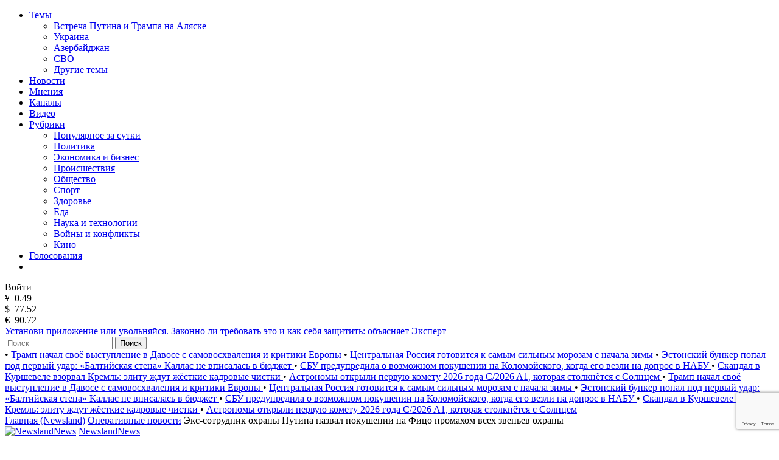

--- FILE ---
content_type: text/html; charset=utf-8
request_url: https://www.google.com/recaptcha/api2/anchor?ar=1&k=6LfxY0wmAAAAAGM-uYfjeXZo3ru1lspLv0AVzStp&co=aHR0cHM6Ly9uZXdzbGFuZC5jb206NDQz&hl=en&v=PoyoqOPhxBO7pBk68S4YbpHZ&size=invisible&anchor-ms=20000&execute-ms=30000&cb=579vcjt1fw43
body_size: 48485
content:
<!DOCTYPE HTML><html dir="ltr" lang="en"><head><meta http-equiv="Content-Type" content="text/html; charset=UTF-8">
<meta http-equiv="X-UA-Compatible" content="IE=edge">
<title>reCAPTCHA</title>
<style type="text/css">
/* cyrillic-ext */
@font-face {
  font-family: 'Roboto';
  font-style: normal;
  font-weight: 400;
  font-stretch: 100%;
  src: url(//fonts.gstatic.com/s/roboto/v48/KFO7CnqEu92Fr1ME7kSn66aGLdTylUAMa3GUBHMdazTgWw.woff2) format('woff2');
  unicode-range: U+0460-052F, U+1C80-1C8A, U+20B4, U+2DE0-2DFF, U+A640-A69F, U+FE2E-FE2F;
}
/* cyrillic */
@font-face {
  font-family: 'Roboto';
  font-style: normal;
  font-weight: 400;
  font-stretch: 100%;
  src: url(//fonts.gstatic.com/s/roboto/v48/KFO7CnqEu92Fr1ME7kSn66aGLdTylUAMa3iUBHMdazTgWw.woff2) format('woff2');
  unicode-range: U+0301, U+0400-045F, U+0490-0491, U+04B0-04B1, U+2116;
}
/* greek-ext */
@font-face {
  font-family: 'Roboto';
  font-style: normal;
  font-weight: 400;
  font-stretch: 100%;
  src: url(//fonts.gstatic.com/s/roboto/v48/KFO7CnqEu92Fr1ME7kSn66aGLdTylUAMa3CUBHMdazTgWw.woff2) format('woff2');
  unicode-range: U+1F00-1FFF;
}
/* greek */
@font-face {
  font-family: 'Roboto';
  font-style: normal;
  font-weight: 400;
  font-stretch: 100%;
  src: url(//fonts.gstatic.com/s/roboto/v48/KFO7CnqEu92Fr1ME7kSn66aGLdTylUAMa3-UBHMdazTgWw.woff2) format('woff2');
  unicode-range: U+0370-0377, U+037A-037F, U+0384-038A, U+038C, U+038E-03A1, U+03A3-03FF;
}
/* math */
@font-face {
  font-family: 'Roboto';
  font-style: normal;
  font-weight: 400;
  font-stretch: 100%;
  src: url(//fonts.gstatic.com/s/roboto/v48/KFO7CnqEu92Fr1ME7kSn66aGLdTylUAMawCUBHMdazTgWw.woff2) format('woff2');
  unicode-range: U+0302-0303, U+0305, U+0307-0308, U+0310, U+0312, U+0315, U+031A, U+0326-0327, U+032C, U+032F-0330, U+0332-0333, U+0338, U+033A, U+0346, U+034D, U+0391-03A1, U+03A3-03A9, U+03B1-03C9, U+03D1, U+03D5-03D6, U+03F0-03F1, U+03F4-03F5, U+2016-2017, U+2034-2038, U+203C, U+2040, U+2043, U+2047, U+2050, U+2057, U+205F, U+2070-2071, U+2074-208E, U+2090-209C, U+20D0-20DC, U+20E1, U+20E5-20EF, U+2100-2112, U+2114-2115, U+2117-2121, U+2123-214F, U+2190, U+2192, U+2194-21AE, U+21B0-21E5, U+21F1-21F2, U+21F4-2211, U+2213-2214, U+2216-22FF, U+2308-230B, U+2310, U+2319, U+231C-2321, U+2336-237A, U+237C, U+2395, U+239B-23B7, U+23D0, U+23DC-23E1, U+2474-2475, U+25AF, U+25B3, U+25B7, U+25BD, U+25C1, U+25CA, U+25CC, U+25FB, U+266D-266F, U+27C0-27FF, U+2900-2AFF, U+2B0E-2B11, U+2B30-2B4C, U+2BFE, U+3030, U+FF5B, U+FF5D, U+1D400-1D7FF, U+1EE00-1EEFF;
}
/* symbols */
@font-face {
  font-family: 'Roboto';
  font-style: normal;
  font-weight: 400;
  font-stretch: 100%;
  src: url(//fonts.gstatic.com/s/roboto/v48/KFO7CnqEu92Fr1ME7kSn66aGLdTylUAMaxKUBHMdazTgWw.woff2) format('woff2');
  unicode-range: U+0001-000C, U+000E-001F, U+007F-009F, U+20DD-20E0, U+20E2-20E4, U+2150-218F, U+2190, U+2192, U+2194-2199, U+21AF, U+21E6-21F0, U+21F3, U+2218-2219, U+2299, U+22C4-22C6, U+2300-243F, U+2440-244A, U+2460-24FF, U+25A0-27BF, U+2800-28FF, U+2921-2922, U+2981, U+29BF, U+29EB, U+2B00-2BFF, U+4DC0-4DFF, U+FFF9-FFFB, U+10140-1018E, U+10190-1019C, U+101A0, U+101D0-101FD, U+102E0-102FB, U+10E60-10E7E, U+1D2C0-1D2D3, U+1D2E0-1D37F, U+1F000-1F0FF, U+1F100-1F1AD, U+1F1E6-1F1FF, U+1F30D-1F30F, U+1F315, U+1F31C, U+1F31E, U+1F320-1F32C, U+1F336, U+1F378, U+1F37D, U+1F382, U+1F393-1F39F, U+1F3A7-1F3A8, U+1F3AC-1F3AF, U+1F3C2, U+1F3C4-1F3C6, U+1F3CA-1F3CE, U+1F3D4-1F3E0, U+1F3ED, U+1F3F1-1F3F3, U+1F3F5-1F3F7, U+1F408, U+1F415, U+1F41F, U+1F426, U+1F43F, U+1F441-1F442, U+1F444, U+1F446-1F449, U+1F44C-1F44E, U+1F453, U+1F46A, U+1F47D, U+1F4A3, U+1F4B0, U+1F4B3, U+1F4B9, U+1F4BB, U+1F4BF, U+1F4C8-1F4CB, U+1F4D6, U+1F4DA, U+1F4DF, U+1F4E3-1F4E6, U+1F4EA-1F4ED, U+1F4F7, U+1F4F9-1F4FB, U+1F4FD-1F4FE, U+1F503, U+1F507-1F50B, U+1F50D, U+1F512-1F513, U+1F53E-1F54A, U+1F54F-1F5FA, U+1F610, U+1F650-1F67F, U+1F687, U+1F68D, U+1F691, U+1F694, U+1F698, U+1F6AD, U+1F6B2, U+1F6B9-1F6BA, U+1F6BC, U+1F6C6-1F6CF, U+1F6D3-1F6D7, U+1F6E0-1F6EA, U+1F6F0-1F6F3, U+1F6F7-1F6FC, U+1F700-1F7FF, U+1F800-1F80B, U+1F810-1F847, U+1F850-1F859, U+1F860-1F887, U+1F890-1F8AD, U+1F8B0-1F8BB, U+1F8C0-1F8C1, U+1F900-1F90B, U+1F93B, U+1F946, U+1F984, U+1F996, U+1F9E9, U+1FA00-1FA6F, U+1FA70-1FA7C, U+1FA80-1FA89, U+1FA8F-1FAC6, U+1FACE-1FADC, U+1FADF-1FAE9, U+1FAF0-1FAF8, U+1FB00-1FBFF;
}
/* vietnamese */
@font-face {
  font-family: 'Roboto';
  font-style: normal;
  font-weight: 400;
  font-stretch: 100%;
  src: url(//fonts.gstatic.com/s/roboto/v48/KFO7CnqEu92Fr1ME7kSn66aGLdTylUAMa3OUBHMdazTgWw.woff2) format('woff2');
  unicode-range: U+0102-0103, U+0110-0111, U+0128-0129, U+0168-0169, U+01A0-01A1, U+01AF-01B0, U+0300-0301, U+0303-0304, U+0308-0309, U+0323, U+0329, U+1EA0-1EF9, U+20AB;
}
/* latin-ext */
@font-face {
  font-family: 'Roboto';
  font-style: normal;
  font-weight: 400;
  font-stretch: 100%;
  src: url(//fonts.gstatic.com/s/roboto/v48/KFO7CnqEu92Fr1ME7kSn66aGLdTylUAMa3KUBHMdazTgWw.woff2) format('woff2');
  unicode-range: U+0100-02BA, U+02BD-02C5, U+02C7-02CC, U+02CE-02D7, U+02DD-02FF, U+0304, U+0308, U+0329, U+1D00-1DBF, U+1E00-1E9F, U+1EF2-1EFF, U+2020, U+20A0-20AB, U+20AD-20C0, U+2113, U+2C60-2C7F, U+A720-A7FF;
}
/* latin */
@font-face {
  font-family: 'Roboto';
  font-style: normal;
  font-weight: 400;
  font-stretch: 100%;
  src: url(//fonts.gstatic.com/s/roboto/v48/KFO7CnqEu92Fr1ME7kSn66aGLdTylUAMa3yUBHMdazQ.woff2) format('woff2');
  unicode-range: U+0000-00FF, U+0131, U+0152-0153, U+02BB-02BC, U+02C6, U+02DA, U+02DC, U+0304, U+0308, U+0329, U+2000-206F, U+20AC, U+2122, U+2191, U+2193, U+2212, U+2215, U+FEFF, U+FFFD;
}
/* cyrillic-ext */
@font-face {
  font-family: 'Roboto';
  font-style: normal;
  font-weight: 500;
  font-stretch: 100%;
  src: url(//fonts.gstatic.com/s/roboto/v48/KFO7CnqEu92Fr1ME7kSn66aGLdTylUAMa3GUBHMdazTgWw.woff2) format('woff2');
  unicode-range: U+0460-052F, U+1C80-1C8A, U+20B4, U+2DE0-2DFF, U+A640-A69F, U+FE2E-FE2F;
}
/* cyrillic */
@font-face {
  font-family: 'Roboto';
  font-style: normal;
  font-weight: 500;
  font-stretch: 100%;
  src: url(//fonts.gstatic.com/s/roboto/v48/KFO7CnqEu92Fr1ME7kSn66aGLdTylUAMa3iUBHMdazTgWw.woff2) format('woff2');
  unicode-range: U+0301, U+0400-045F, U+0490-0491, U+04B0-04B1, U+2116;
}
/* greek-ext */
@font-face {
  font-family: 'Roboto';
  font-style: normal;
  font-weight: 500;
  font-stretch: 100%;
  src: url(//fonts.gstatic.com/s/roboto/v48/KFO7CnqEu92Fr1ME7kSn66aGLdTylUAMa3CUBHMdazTgWw.woff2) format('woff2');
  unicode-range: U+1F00-1FFF;
}
/* greek */
@font-face {
  font-family: 'Roboto';
  font-style: normal;
  font-weight: 500;
  font-stretch: 100%;
  src: url(//fonts.gstatic.com/s/roboto/v48/KFO7CnqEu92Fr1ME7kSn66aGLdTylUAMa3-UBHMdazTgWw.woff2) format('woff2');
  unicode-range: U+0370-0377, U+037A-037F, U+0384-038A, U+038C, U+038E-03A1, U+03A3-03FF;
}
/* math */
@font-face {
  font-family: 'Roboto';
  font-style: normal;
  font-weight: 500;
  font-stretch: 100%;
  src: url(//fonts.gstatic.com/s/roboto/v48/KFO7CnqEu92Fr1ME7kSn66aGLdTylUAMawCUBHMdazTgWw.woff2) format('woff2');
  unicode-range: U+0302-0303, U+0305, U+0307-0308, U+0310, U+0312, U+0315, U+031A, U+0326-0327, U+032C, U+032F-0330, U+0332-0333, U+0338, U+033A, U+0346, U+034D, U+0391-03A1, U+03A3-03A9, U+03B1-03C9, U+03D1, U+03D5-03D6, U+03F0-03F1, U+03F4-03F5, U+2016-2017, U+2034-2038, U+203C, U+2040, U+2043, U+2047, U+2050, U+2057, U+205F, U+2070-2071, U+2074-208E, U+2090-209C, U+20D0-20DC, U+20E1, U+20E5-20EF, U+2100-2112, U+2114-2115, U+2117-2121, U+2123-214F, U+2190, U+2192, U+2194-21AE, U+21B0-21E5, U+21F1-21F2, U+21F4-2211, U+2213-2214, U+2216-22FF, U+2308-230B, U+2310, U+2319, U+231C-2321, U+2336-237A, U+237C, U+2395, U+239B-23B7, U+23D0, U+23DC-23E1, U+2474-2475, U+25AF, U+25B3, U+25B7, U+25BD, U+25C1, U+25CA, U+25CC, U+25FB, U+266D-266F, U+27C0-27FF, U+2900-2AFF, U+2B0E-2B11, U+2B30-2B4C, U+2BFE, U+3030, U+FF5B, U+FF5D, U+1D400-1D7FF, U+1EE00-1EEFF;
}
/* symbols */
@font-face {
  font-family: 'Roboto';
  font-style: normal;
  font-weight: 500;
  font-stretch: 100%;
  src: url(//fonts.gstatic.com/s/roboto/v48/KFO7CnqEu92Fr1ME7kSn66aGLdTylUAMaxKUBHMdazTgWw.woff2) format('woff2');
  unicode-range: U+0001-000C, U+000E-001F, U+007F-009F, U+20DD-20E0, U+20E2-20E4, U+2150-218F, U+2190, U+2192, U+2194-2199, U+21AF, U+21E6-21F0, U+21F3, U+2218-2219, U+2299, U+22C4-22C6, U+2300-243F, U+2440-244A, U+2460-24FF, U+25A0-27BF, U+2800-28FF, U+2921-2922, U+2981, U+29BF, U+29EB, U+2B00-2BFF, U+4DC0-4DFF, U+FFF9-FFFB, U+10140-1018E, U+10190-1019C, U+101A0, U+101D0-101FD, U+102E0-102FB, U+10E60-10E7E, U+1D2C0-1D2D3, U+1D2E0-1D37F, U+1F000-1F0FF, U+1F100-1F1AD, U+1F1E6-1F1FF, U+1F30D-1F30F, U+1F315, U+1F31C, U+1F31E, U+1F320-1F32C, U+1F336, U+1F378, U+1F37D, U+1F382, U+1F393-1F39F, U+1F3A7-1F3A8, U+1F3AC-1F3AF, U+1F3C2, U+1F3C4-1F3C6, U+1F3CA-1F3CE, U+1F3D4-1F3E0, U+1F3ED, U+1F3F1-1F3F3, U+1F3F5-1F3F7, U+1F408, U+1F415, U+1F41F, U+1F426, U+1F43F, U+1F441-1F442, U+1F444, U+1F446-1F449, U+1F44C-1F44E, U+1F453, U+1F46A, U+1F47D, U+1F4A3, U+1F4B0, U+1F4B3, U+1F4B9, U+1F4BB, U+1F4BF, U+1F4C8-1F4CB, U+1F4D6, U+1F4DA, U+1F4DF, U+1F4E3-1F4E6, U+1F4EA-1F4ED, U+1F4F7, U+1F4F9-1F4FB, U+1F4FD-1F4FE, U+1F503, U+1F507-1F50B, U+1F50D, U+1F512-1F513, U+1F53E-1F54A, U+1F54F-1F5FA, U+1F610, U+1F650-1F67F, U+1F687, U+1F68D, U+1F691, U+1F694, U+1F698, U+1F6AD, U+1F6B2, U+1F6B9-1F6BA, U+1F6BC, U+1F6C6-1F6CF, U+1F6D3-1F6D7, U+1F6E0-1F6EA, U+1F6F0-1F6F3, U+1F6F7-1F6FC, U+1F700-1F7FF, U+1F800-1F80B, U+1F810-1F847, U+1F850-1F859, U+1F860-1F887, U+1F890-1F8AD, U+1F8B0-1F8BB, U+1F8C0-1F8C1, U+1F900-1F90B, U+1F93B, U+1F946, U+1F984, U+1F996, U+1F9E9, U+1FA00-1FA6F, U+1FA70-1FA7C, U+1FA80-1FA89, U+1FA8F-1FAC6, U+1FACE-1FADC, U+1FADF-1FAE9, U+1FAF0-1FAF8, U+1FB00-1FBFF;
}
/* vietnamese */
@font-face {
  font-family: 'Roboto';
  font-style: normal;
  font-weight: 500;
  font-stretch: 100%;
  src: url(//fonts.gstatic.com/s/roboto/v48/KFO7CnqEu92Fr1ME7kSn66aGLdTylUAMa3OUBHMdazTgWw.woff2) format('woff2');
  unicode-range: U+0102-0103, U+0110-0111, U+0128-0129, U+0168-0169, U+01A0-01A1, U+01AF-01B0, U+0300-0301, U+0303-0304, U+0308-0309, U+0323, U+0329, U+1EA0-1EF9, U+20AB;
}
/* latin-ext */
@font-face {
  font-family: 'Roboto';
  font-style: normal;
  font-weight: 500;
  font-stretch: 100%;
  src: url(//fonts.gstatic.com/s/roboto/v48/KFO7CnqEu92Fr1ME7kSn66aGLdTylUAMa3KUBHMdazTgWw.woff2) format('woff2');
  unicode-range: U+0100-02BA, U+02BD-02C5, U+02C7-02CC, U+02CE-02D7, U+02DD-02FF, U+0304, U+0308, U+0329, U+1D00-1DBF, U+1E00-1E9F, U+1EF2-1EFF, U+2020, U+20A0-20AB, U+20AD-20C0, U+2113, U+2C60-2C7F, U+A720-A7FF;
}
/* latin */
@font-face {
  font-family: 'Roboto';
  font-style: normal;
  font-weight: 500;
  font-stretch: 100%;
  src: url(//fonts.gstatic.com/s/roboto/v48/KFO7CnqEu92Fr1ME7kSn66aGLdTylUAMa3yUBHMdazQ.woff2) format('woff2');
  unicode-range: U+0000-00FF, U+0131, U+0152-0153, U+02BB-02BC, U+02C6, U+02DA, U+02DC, U+0304, U+0308, U+0329, U+2000-206F, U+20AC, U+2122, U+2191, U+2193, U+2212, U+2215, U+FEFF, U+FFFD;
}
/* cyrillic-ext */
@font-face {
  font-family: 'Roboto';
  font-style: normal;
  font-weight: 900;
  font-stretch: 100%;
  src: url(//fonts.gstatic.com/s/roboto/v48/KFO7CnqEu92Fr1ME7kSn66aGLdTylUAMa3GUBHMdazTgWw.woff2) format('woff2');
  unicode-range: U+0460-052F, U+1C80-1C8A, U+20B4, U+2DE0-2DFF, U+A640-A69F, U+FE2E-FE2F;
}
/* cyrillic */
@font-face {
  font-family: 'Roboto';
  font-style: normal;
  font-weight: 900;
  font-stretch: 100%;
  src: url(//fonts.gstatic.com/s/roboto/v48/KFO7CnqEu92Fr1ME7kSn66aGLdTylUAMa3iUBHMdazTgWw.woff2) format('woff2');
  unicode-range: U+0301, U+0400-045F, U+0490-0491, U+04B0-04B1, U+2116;
}
/* greek-ext */
@font-face {
  font-family: 'Roboto';
  font-style: normal;
  font-weight: 900;
  font-stretch: 100%;
  src: url(//fonts.gstatic.com/s/roboto/v48/KFO7CnqEu92Fr1ME7kSn66aGLdTylUAMa3CUBHMdazTgWw.woff2) format('woff2');
  unicode-range: U+1F00-1FFF;
}
/* greek */
@font-face {
  font-family: 'Roboto';
  font-style: normal;
  font-weight: 900;
  font-stretch: 100%;
  src: url(//fonts.gstatic.com/s/roboto/v48/KFO7CnqEu92Fr1ME7kSn66aGLdTylUAMa3-UBHMdazTgWw.woff2) format('woff2');
  unicode-range: U+0370-0377, U+037A-037F, U+0384-038A, U+038C, U+038E-03A1, U+03A3-03FF;
}
/* math */
@font-face {
  font-family: 'Roboto';
  font-style: normal;
  font-weight: 900;
  font-stretch: 100%;
  src: url(//fonts.gstatic.com/s/roboto/v48/KFO7CnqEu92Fr1ME7kSn66aGLdTylUAMawCUBHMdazTgWw.woff2) format('woff2');
  unicode-range: U+0302-0303, U+0305, U+0307-0308, U+0310, U+0312, U+0315, U+031A, U+0326-0327, U+032C, U+032F-0330, U+0332-0333, U+0338, U+033A, U+0346, U+034D, U+0391-03A1, U+03A3-03A9, U+03B1-03C9, U+03D1, U+03D5-03D6, U+03F0-03F1, U+03F4-03F5, U+2016-2017, U+2034-2038, U+203C, U+2040, U+2043, U+2047, U+2050, U+2057, U+205F, U+2070-2071, U+2074-208E, U+2090-209C, U+20D0-20DC, U+20E1, U+20E5-20EF, U+2100-2112, U+2114-2115, U+2117-2121, U+2123-214F, U+2190, U+2192, U+2194-21AE, U+21B0-21E5, U+21F1-21F2, U+21F4-2211, U+2213-2214, U+2216-22FF, U+2308-230B, U+2310, U+2319, U+231C-2321, U+2336-237A, U+237C, U+2395, U+239B-23B7, U+23D0, U+23DC-23E1, U+2474-2475, U+25AF, U+25B3, U+25B7, U+25BD, U+25C1, U+25CA, U+25CC, U+25FB, U+266D-266F, U+27C0-27FF, U+2900-2AFF, U+2B0E-2B11, U+2B30-2B4C, U+2BFE, U+3030, U+FF5B, U+FF5D, U+1D400-1D7FF, U+1EE00-1EEFF;
}
/* symbols */
@font-face {
  font-family: 'Roboto';
  font-style: normal;
  font-weight: 900;
  font-stretch: 100%;
  src: url(//fonts.gstatic.com/s/roboto/v48/KFO7CnqEu92Fr1ME7kSn66aGLdTylUAMaxKUBHMdazTgWw.woff2) format('woff2');
  unicode-range: U+0001-000C, U+000E-001F, U+007F-009F, U+20DD-20E0, U+20E2-20E4, U+2150-218F, U+2190, U+2192, U+2194-2199, U+21AF, U+21E6-21F0, U+21F3, U+2218-2219, U+2299, U+22C4-22C6, U+2300-243F, U+2440-244A, U+2460-24FF, U+25A0-27BF, U+2800-28FF, U+2921-2922, U+2981, U+29BF, U+29EB, U+2B00-2BFF, U+4DC0-4DFF, U+FFF9-FFFB, U+10140-1018E, U+10190-1019C, U+101A0, U+101D0-101FD, U+102E0-102FB, U+10E60-10E7E, U+1D2C0-1D2D3, U+1D2E0-1D37F, U+1F000-1F0FF, U+1F100-1F1AD, U+1F1E6-1F1FF, U+1F30D-1F30F, U+1F315, U+1F31C, U+1F31E, U+1F320-1F32C, U+1F336, U+1F378, U+1F37D, U+1F382, U+1F393-1F39F, U+1F3A7-1F3A8, U+1F3AC-1F3AF, U+1F3C2, U+1F3C4-1F3C6, U+1F3CA-1F3CE, U+1F3D4-1F3E0, U+1F3ED, U+1F3F1-1F3F3, U+1F3F5-1F3F7, U+1F408, U+1F415, U+1F41F, U+1F426, U+1F43F, U+1F441-1F442, U+1F444, U+1F446-1F449, U+1F44C-1F44E, U+1F453, U+1F46A, U+1F47D, U+1F4A3, U+1F4B0, U+1F4B3, U+1F4B9, U+1F4BB, U+1F4BF, U+1F4C8-1F4CB, U+1F4D6, U+1F4DA, U+1F4DF, U+1F4E3-1F4E6, U+1F4EA-1F4ED, U+1F4F7, U+1F4F9-1F4FB, U+1F4FD-1F4FE, U+1F503, U+1F507-1F50B, U+1F50D, U+1F512-1F513, U+1F53E-1F54A, U+1F54F-1F5FA, U+1F610, U+1F650-1F67F, U+1F687, U+1F68D, U+1F691, U+1F694, U+1F698, U+1F6AD, U+1F6B2, U+1F6B9-1F6BA, U+1F6BC, U+1F6C6-1F6CF, U+1F6D3-1F6D7, U+1F6E0-1F6EA, U+1F6F0-1F6F3, U+1F6F7-1F6FC, U+1F700-1F7FF, U+1F800-1F80B, U+1F810-1F847, U+1F850-1F859, U+1F860-1F887, U+1F890-1F8AD, U+1F8B0-1F8BB, U+1F8C0-1F8C1, U+1F900-1F90B, U+1F93B, U+1F946, U+1F984, U+1F996, U+1F9E9, U+1FA00-1FA6F, U+1FA70-1FA7C, U+1FA80-1FA89, U+1FA8F-1FAC6, U+1FACE-1FADC, U+1FADF-1FAE9, U+1FAF0-1FAF8, U+1FB00-1FBFF;
}
/* vietnamese */
@font-face {
  font-family: 'Roboto';
  font-style: normal;
  font-weight: 900;
  font-stretch: 100%;
  src: url(//fonts.gstatic.com/s/roboto/v48/KFO7CnqEu92Fr1ME7kSn66aGLdTylUAMa3OUBHMdazTgWw.woff2) format('woff2');
  unicode-range: U+0102-0103, U+0110-0111, U+0128-0129, U+0168-0169, U+01A0-01A1, U+01AF-01B0, U+0300-0301, U+0303-0304, U+0308-0309, U+0323, U+0329, U+1EA0-1EF9, U+20AB;
}
/* latin-ext */
@font-face {
  font-family: 'Roboto';
  font-style: normal;
  font-weight: 900;
  font-stretch: 100%;
  src: url(//fonts.gstatic.com/s/roboto/v48/KFO7CnqEu92Fr1ME7kSn66aGLdTylUAMa3KUBHMdazTgWw.woff2) format('woff2');
  unicode-range: U+0100-02BA, U+02BD-02C5, U+02C7-02CC, U+02CE-02D7, U+02DD-02FF, U+0304, U+0308, U+0329, U+1D00-1DBF, U+1E00-1E9F, U+1EF2-1EFF, U+2020, U+20A0-20AB, U+20AD-20C0, U+2113, U+2C60-2C7F, U+A720-A7FF;
}
/* latin */
@font-face {
  font-family: 'Roboto';
  font-style: normal;
  font-weight: 900;
  font-stretch: 100%;
  src: url(//fonts.gstatic.com/s/roboto/v48/KFO7CnqEu92Fr1ME7kSn66aGLdTylUAMa3yUBHMdazQ.woff2) format('woff2');
  unicode-range: U+0000-00FF, U+0131, U+0152-0153, U+02BB-02BC, U+02C6, U+02DA, U+02DC, U+0304, U+0308, U+0329, U+2000-206F, U+20AC, U+2122, U+2191, U+2193, U+2212, U+2215, U+FEFF, U+FFFD;
}

</style>
<link rel="stylesheet" type="text/css" href="https://www.gstatic.com/recaptcha/releases/PoyoqOPhxBO7pBk68S4YbpHZ/styles__ltr.css">
<script nonce="ctGtlmpIa6kWqO_s2uvCXw" type="text/javascript">window['__recaptcha_api'] = 'https://www.google.com/recaptcha/api2/';</script>
<script type="text/javascript" src="https://www.gstatic.com/recaptcha/releases/PoyoqOPhxBO7pBk68S4YbpHZ/recaptcha__en.js" nonce="ctGtlmpIa6kWqO_s2uvCXw">
      
    </script></head>
<body><div id="rc-anchor-alert" class="rc-anchor-alert"></div>
<input type="hidden" id="recaptcha-token" value="[base64]">
<script type="text/javascript" nonce="ctGtlmpIa6kWqO_s2uvCXw">
      recaptcha.anchor.Main.init("[\x22ainput\x22,[\x22bgdata\x22,\x22\x22,\[base64]/[base64]/[base64]/bmV3IHJbeF0oY1swXSk6RT09Mj9uZXcgclt4XShjWzBdLGNbMV0pOkU9PTM/bmV3IHJbeF0oY1swXSxjWzFdLGNbMl0pOkU9PTQ/[base64]/[base64]/[base64]/[base64]/[base64]/[base64]/[base64]/[base64]\x22,\[base64]\x22,\x22SsOZM8Oow6vDosOxJcO2w7gbIMOOwqkAwoh7wo3CvMKpKsKVwonDj8K8BsObw5/DocOMw4fDunPDpTdqw5dgNcKPwr/CnsKRbMKOw5fDu8OyHRwgw6/[base64]/DqMKmwpXCkcOlCgLCvMKDw5TDtGYFwrTCoWHDn8OVUcKHwrLCt8KAZz/DklPCucKyBMK2wrzCqFhow6LCs8OAw6NrD8KyJV/CusKERUN7w4rCvgZIZMOwwoFWQsKew6ZYwrEXw5YSwoENasKvw6/CqMKPwrrDpMKfME3DnmbDjUHCuAVRwqDCngM6acKFw7F6bcKHHT8pJC5SBMOzwrLDmsK2w5jCpcKwWsO9BX0xCsKGeHsgwoXDnsOcw6XCqsOnw7wiw4pfJsOUwr3DjgnDr10Qw7Fww5dRwqvCiEUeAWpRwp5Vw6XCgcKEZUcMaMO2w6Q6BGB+woVhw5UtI0k2wqDCnk/Dp0AAV8KGZC3CqsO1PmpiPnjDqcOKwqvCriAUXsObw5DCtzF0C0nDqzfDsW8rwqppMsKRw5rCr8KLCS0Iw5LCoy7CtAN0wqIbw4LCumkQfhc6wqzCgMK4DsK4EjfCs0TDjsKowq/Dpn5LacKudXzDhj7CqcO9woRgWD/CjMKJcxQMARTDl8O4woJ3w4LDssOzw7TCvcO8wpnCuiPCqEctD0pbw67Cq8OEMS3Dj8ORwpt9wpfDp8OFwpDCgsOVw5zCo8OnwovCj8KRGMOqbcKrwpzCi3lkw77CkAEudsOzGB02KsO6w59cwqdgw5fDssO1GVp2wpMsdsOZwoN2w6TCoU/CuWLCpVoEwpnCiHJ3w5leOFnCrV3DgsOXIcOLSSAxd8K0dcOvPW3CsEjCjMKhQznDjMOtwqfCpQ4ne8O+QMOFw5YBQcOJw7/CjhsZw5HCmMOhFRXDnxTClcKpw43DvC7DhlESBsOEPTrDnHHCs8Oiw60yVcKwRSMUbMKJw4/DhAnDl8KSOsOqw5/DqcOewosCZB3ChW7DmhA5w45VwozDvsKiwrLCmcOuw73DqCpbbsKRIGkEYGDDlyQYwqfDkH3ClWbCucOTwpFqw6koEcKhVcOfT8O7w5lPejzDqMKww6NfTsOVWB7CtsKuwqvCusOtfCjClBEsSMKBw4PCt1PCu0LCgiTCicK6JMOvw6NOEMOoQDgyCMOlw57Dm8K/wrxJe3HDpsOcwqvCsTvDtS3DkHURFcObTcO+wqDCtsO4wq7DtzbDk8OHc8KqKm7Dk8KhwqBKb2zDoi7Dq8KgShFGw45/w4x7w6lqw43ClcO6TsOZw7HDmsKoWSQPwpkPw5cgR8OML0pjwrV4wp7Ct8O/ZltDc8O7woXCn8OxwpjCnjwMLsO/JsKydSo5c0vCv3sXw6/Cr8Ocwo/[base64]/w6zCtkfChMOlw5zCicK3w5XClMKYwrXCucO/w7PCmQBuT1dTfcK6wrApZGzCoQjDoDfDgsKcEcK6w7gxfMK3FMKAXcKMMjlpNMKJVl9sbwnCmj/DmApoLMOnw7HDuMOsw64fH23Dq1s6wqDCh0nCmUNIw7rDmcKbMAzDgkrCjcO/JnbCj2LCvcO2bcOCS8Kow7bDrcKfwpIXw4HCqMOIaxzCnBbCuErCnWVmw53Dt24FYmMhP8OjX8Kxw6PDmMKMNMOQwrEzDsOMwpPDtcKkw6vDsMKSwrfCoBvCgjzCi2VKFmnDtTTCsA/CpMOWD8KgUV0JE13CosOHG33DoMOIw6/DssOQJwQZwpLDpyzDkcKOw55pw740IMKsFsKRRsKPEi3Dt2jCusOZGk5Nw7hfwp1YwqPDhm4/TWk/McOkw4d7SBfCk8KQC8KwMcKBw7Bqw4nDigHCr2vCqz/DsMKlLcKiB1xYNBlsQMK3DcOQEcOZOUIiw6PCg1nDnMO7TcKmwobCvcOAwpRsZsKzwqvChQrCksKNwr3CjQNdwoV+w53ChMKHw5zCv0/DshUJwpvCrcKkw5wqwqbDnRg4woXCuCxsKcOpH8OJw4dCw6ZAw6jCnsOsGQlaw7p5w6PCg0vDum3Dh2TDsUd/w6ZSYsK4X0nDvzY3U0cnccKhwp3Cnj1Lw4/DjMO0w7rDsndhNWMMw6rDjWzDv1N8IUBDHcKSw4InKcOhw7zDtF8TB8OAwqnCnsK5bMOUDMOKwoZdNsOdDQwUdcOtw7rCjMKJwoRNw6A7blvCkCDDpcKuw6jDkMO/I0IhfmMHFErDhRXChz/DiDpFwovCijrDoijCmMKAw5IfwpglImFbHMOTw7PDiCUvwozCpA4ewrXCsxAiw5sNwoJzw5wowofCjsOmC8OPwpV1R35Yw4zDgnTCv8KaZk9rwq3Clz8/HcKhJAo/BTFmPsOOwqTDscKIecKew4HDgwTDoAnCoCkdw7DCsDvDmkPDqcOLdkcrwrHDvgXDlybCvcKjdC1zWsK6w7x/AT7DvsKFw7LCjcK0W8OLwpJpeCViECTCgDvDgcOsFcKBLD/Cqk0KQcKPwrk0w7NDwqjDo8OvwpPCjcOBMMOwfkrDocOiwqjDuFE8wpIecMKFw4BUdsO1OX3DpHTCm3UBAcKWLyPDncK6wrPCvRvDoifCqcKNXnBvwrjCtQ7CpmbCjhB1KsKKYMOSBUPDvsKgwo7DlMK4YybDj284K8OxEsKPwqR/w67CgcO6GsK4w6bCuTDCpEXCunIMXMKKWzY0w7/CmAVUbcOHwqLDj17DkzgewoMrwqV5JxXCrWjDiXDDoRXDvwDDgSXCssORw5Exw4p4woXClG9qwothwpfCjFDCpMKbw57DuMOuPsOywqZoEx9zw6rCksOZw4IEw6vCs8KfPA/DoRTDjnXChsOmWsOMw4lww4Vnwr9ww5gow4sPw5jDtsKtaMOJwqvDqcKScsKcQ8KLP8OFC8OUw6bCrFMTw4Yew4E8w4XDqlbDumXCtQfDgXfDtCvCqBdfUWwMwpjCozbCmsKHCis4KgXCtsK/[base64]/XsOZw4bDp8O3KgTCosO0T8K2N8KVwrk3w4dywqnCq8OZw48MwojDqsOLw7g1wpzDqBTCnTkNw4Y/[base64]/Cg01Ewr0Ew6oxFEXDosOwwqxELXfClcKuTy3DlG8YwqfCmArCqUzDvxYmwr3DoQ7DoxV2HWZ3w7nDjA3CgsKrWyZESsOrL3bCpsO/w6vDhirCqcK5WE9/w4RNw4hrUXXCvyvDmMKWw7Ybw5DDlyLDpA4kw6DDkSQeMTkCw5kfwrbDt8ODw5EEw6FbScOqfF8YAwIDcU3CqsOyw5g/wqZmwqnDssOWa8KLX8KJXX7CqWTCtcOHXyZiIGp+wqdnIWjCicKpf8Ovw7bDhXXCncKawp/[base64]/[base64]/[base64]/[base64]/[base64]/CjCfDjsOdYyrDgWDDg8KwwpfDhgbDiRTCtMO1w7xMchDDqV4qwo0Zw7ohw78fGcKIH15kw5XCg8OUw7rDqSHCjB/Ch2bCllPCjRtiasO+DUMQLMKMwrvDly4Fw6jCuCbDpMKRNMKVGVrDtsKpw6PCpnjDtBk6w5rCqA0SbkZFwqBwOMKqHcO9w4rCnnnDh0TCqsKRWsKeBRx2YBMIw4fDgcKqw7TCvR1IRU7Dt0InEMOhWhExXQjDkF7DqzwWw7kYwplyQ8K/[base64]/CtMKFPMO5wrTDqMO9VcKlwp0jKMO9wqQowqbDssKUaHwcwqVyw6Alw6IYw5jDkMKmfcKAwrJXfRfCmm0Kw48SQ0Bdw642w5nDoMK6wojDtcKnwr85w4VBT1fDhMKrw5LDhTzCmsO/Z8KPw6vCgMKKVMKWGsOxYyrDu8KUUHXDl8KMHcOaa0XDs8O7dsObw4x+d8K4w5TCl1lewrEYQDsfwp/DqD7DgMOHwq/Dn8KuHRtZw5bDvcOpwrDCqFvClC5+wrVfRsOlX8Otwq/[base64]/CmlvCsMOtD0nDssOZGcKSw6E5GMK9BhDCusKkZjsfeMKUO2pAw4VoHMK0ZijCkMOawqTCmwB7a8OMRBlnw7gMw4jCtMOZLMKEecOMw7pwworDk8KXw4vCqmRfL8ORwqFewqPDigIsw5/DuWHCkcKNwo1nwrPDiy3CrB5bw7MpfsKTwqzDklXDgsO0w6nDscO/w61OO8KEwrZiJcO/dsO0TsKWwqLCqCdew7ELVXsBVDsbdW7Dv8OgMlvDjsKwOcK0w6XCuyDCicOoaEt6HMOMEGYfQcOsbz3DthtaKsKVw53DqMKuFEnCt27CpcO7w53Ci8OtV8Oxw5PDv1vDocKAw6tWw4J3ExfCnRMLwp8mwpNmMR12w77CgMO2HMO+SgnDqUN8w5jDnsOjw6TCv2ZKw6/CisKhcsKULzZNc0TDg1NUPsKMw6fCohMXOkBWYy/[base64]/[base64]/DhsORQ8KewqbDmMKnw44kdMKBL8K8wrAawpEsw4cHwpMjw5DDjsONw7fDq2lET8KKI8KDw6NCwo/CpsK/w7ImWzpGwrjDml9tLy/[base64]/wpTCuGbDmMKbwqJowolVwq5KWMOCwpRaw6vCllhaJ13CusO8w5c5fxU8w5XDrDDCg8Kiw5UMw5/[base64]/CukMMwpMNw4U6b0hWw71dwp0AwqnDqxZMw4PCgcOMw4BVKsOlXsK1wow6w5/CriPDssKSw5LDp8K7wrglRMO4w7otYcOFwo7DvMKBwoVPTsKQwq59wo3CqCjCgsKxwrFQF8KEIn9MwrXCq8KMO8OoTHdufsOuw60BXcOnfcObwrIuOB4gYMO7QMKqwpB/DcO0V8Oyw5V3w5XDmBLDk8OEw4/DkX3Dt8OyPHrCrsKhN8KLGsO3w6fDmgVxLMKBwpvDgsOfGsOtwqQDw6vClg45w7sYbcKZwqfCk8O1YcO8RX/Cv0QTdR5vTzzDmQnCh8KuQ0sdwrfCiSBwwr/DqcK5w7TCoMO7P0bCvjbDhwrDsmBoA8OFbzo7wqvCnsOkNsOHNF4FUMKLw5U/w6zDpcOvXcKAeRXDgjnDpcK6FcO2R8K7w7kQw7TCtgl9YcKXw5E/wr9AwrBRw5J+w7wzwpfDg8KvBG/Ckg0jQwvCgAzClBBwASI9wow2wrbDq8ObwqpzecKzNXlIPsOQS8KjVMK4w5s8wpZRZMOkAEF0wrrCmcOaw4LDszVUXWHCvjRCDsKpQFLCl1fDk3/DuMKyYsKYw5rCg8OIRMK/dEXCg8OPwrRgw40VaMO9w5jDrTrCq8KCaQ9LwpdBwr3CigTDryXCuCkGwrxRCinCiMOLwoHDgMK3Z8OJwr7CvgTDljdzYCHCjT81Z2JSwp3Cg8O0LsK9w7osw5PCmV/CjMO9HEjCn8OJwpTCgGgEw5EHwoPCk3fDksOtwqICwoQOKw7CigPChsKfw7ccw4LCgMK/wozCoMKpKz4XwrbDhzxvCE/Cj8K/HcOkFsKxwqEHXsK1ecKjwq0Gag13Olt1wrzDh1fCgFA9JcOEcT/[base64]/[base64]/wqx9wqgBwqnDp34tYxLDhsKGd8Kdw6l7UMO7DcK9cBvDpMOqIncFwoTCicKraMKiD1XDmh/CscK5bsKZBcOtdsOLwoouw5HDkUt6wqEeC8OYw7bCncKvcDYXwpPDmcOHSMONeEAEw4RnTsO5w4ppDMKcb8OjwpAtwrnCsVkFecKzA8KlNBrDhcOTWsOdw6/CrQ8aN0xBGGARXT0qw7vCiBdROcKUw5DDr8KMwpDDp8OwYcK/wprCtMK2w47CrS1hc8OxTAXDi8KPw5xXwr/DicOKMsObVwfCjFLDhWIywr7CgcK7w5MWPVUcYcOzcl3CqcOnw7zDuGU0I8OIVX3ChnNYwr/[base64]/CmxvDv8Onwrw1w6bCssKsXGhgP8Kbw4zDoC7DmSTCth7CscOyEUJABm0dQUFuwrgUwoJ7wpvCh8K9wqs4w4XDsULDjyLDtWw2AsKXKx9ONcK3E8K1wpbCosKZbhZfw7jDpcKMwqRFw7PDicKrTmPDtsKzXgHDjkURwqYtYsKIfW5sw4M6wooqwq7CrjrCqzUtwr/DucKRw4AWV8O5wozDgsK6w6jCpELCqT4KYwXDu8K7fg8wwpNjwr1kw6jDqTVVG8KtaHlCQmPCncOWwrvCqUYTwpoSEBspHGJ/w4AICTMLw5tXw7RKZhxDwpfDl8Ksw6/CpsKowoV2NsOxwqTCmcKCHR3DrAfCmMOhM8OxUMOaw4DDsMKgZyFcVV/[base64]/ccOxw6F2w5PDpXLDosKGw43CggPDpUNobg/Cs8KXwo0Ww4jDjxvCisObecKhLcKUw57Ds8OLw6Jzwr/CvBTCtMOow5zDkTTDgsO/bMOpS8OOVjDDt8KZasOtZXRGwqgdw7DDoFzCjsOBw4wVw6ETX1gpw5LCv8O5wrzDm8O7wofCjcKgw6gYw5tQJ8KFZsOzw5/CisKlw4PDqMKCwqYnw57DuXRyf192R8Kzw4pqw4XCjE/CpQ/Dh8OFw43DmTrDtcKawoBswp3DtlfDhgUKw4YKFsKEccK7dRTDmcKgw6lPPcKhQEoVbMKFw4lcw7/CjwfDpsOAw7M0MW0iw5wLdmJUw4dsX8O9ZkfDhcK2d0DCtcK4MMOgFTXCtBvCq8ORw7XCq8K4HTtIw49Ywp1gHF5kF8OrPMKuwoXCuMOUMmXDksOiwq4pwrcrw5R5wrDCqMKNRsO4w4fDr3zDgXLDiMOqJcK/YTEUw6/DisKSwonCkAxcw4zCjsKMw4caPcOUHcOIAsOecA9vFsOow4nCjlkMXcOCWVcsWGDCrzXDtcOtOEt2w73DjlFWwphkEwPDs39qwrrDhSLCi0oYTkVMwrbCl0R/XMOWwqEOwrzDiwgpw4fCnyVeaMO9XcKqP8OWIcOccx/DonJJw7nClyrDiihrWMK0wosIwojDpcOKZMOVI17DoMO3SMOUCsKlwr/DisOwMFRTLMO5w4HCn2HCklouwqI/bMKWw5PCtsOIPxMbe8O5w6bDqlU8QcKqw4PCnVrCq8Ovw5RYJ3Ndw6TCjlPCqsO9wqc/w47Dk8OhwrXCkRwBWmjCs8K5EMKowqDCv8Kvwok+w7/[base64]/DuWwedsODWy/CrV07w7vDrz5Pw5g/NkrCh0jCh3DCisKefcKGDsOsZsOWU0JDLHsVwo5dH8OAw5bCrGQ+w7A7w43Dn8KaUsKbw5Zcw4zDnBbCuiMdERjDvnfCrxUZw5tmw7RwYmfDhMOew4jCl8OQw6New63Dg8O8w49qwpAEZsOQJ8KhF8KOTMOSwrLCv8Ouw7fClMKUPmJgICdQwo/DtMKSJ3/Cp2k8JsOUO8O7w7zCjsOKMsO9WsKRwqrDp8ObwpvDs8OFeDxrwrcVwpQNEsKLDcOMbMKVw51gGsOuBw3Cpw7DrsKAwp5TVXPCpSfCtsK9aMOcScOUJsO9w6l3G8KpYRwRaQ7Ct0/DssKDwrB+MgjDoiEzdRlfSTc9OsOlwrjCk8OTV8OlYUkyDWXCm8OuTcObX8KYw70pXMO1wqR/LcKzw4UxMhgWJXYFREM6TsOaElfCrVjCsAUMw5J/wrTCosOKO0Mbw6FCXMKRwqrDl8KZw7vCv8O+w4zDisKxLsOCwqQRw4bCqhfDnMOFZsO+Z8OJaF3Dl3dHw5QCVMO9w7LDlW1hw7gAYMKRUgDDqcOuwp0QwoHCuDMCw7jChQB2wpvDo2EQw5xhw49YClXDkMOKDMOnw6kuwo3DrMO/[base64]/CoMKWwqzCvjlPw7TDvcKZMnQfw6zDqhwKwrLCvAsFw7HChcKVS8K0w6J3w7ptcsOOOCrDksKjYMO/fCDDlX5JE05fIxTDulB5E1TDscOEK3QSw5l5wpUgLWhjN8OFwrTCjk3CvsOjTg3CpsO5d3tLwoxywrI3ScKUfMKiwoclw53DqsOQw4A/[base64]/DpsKew5NCGcOGIykZwqpgw5zDkcKmUgYXDAo2w4RfwpwlwofCvGjCo8KjwrkuIcK8wrDChVfCmiTDl8KWTDTDjwVpLzPDnsK7UyUJXynDh8OcWBFtaMO9w5hDBsOdwqrCjg/DtxV/w7giOkZiw60wWGfCsHvCujPDuMOqw6rChB1tK0XCnF84w4vCucK6SWJaNmXDhjUHXsKYwpXCm0TChB3CrcOBwq3DpRPCuUDCl8OwwrHCosKyYcOEw7hwcEhdRFXClwPDp0JiwpDDlMOmal8aPMOnwqPCgG/Cii5UwpLDrUNHUMKsXl/DmB7DjcKsdMOweAfDpcOZKsKGBcOjw4/[base64]/CpsKzwrAPwrQ9wrrCuSJsOljDlkUNLsKVNVU1B8KbO8KQw7/CuMKxw4fDggNuR8KOwqvDt8OLOivCozMfwqLDusOXBMOXOkAiw6/DjgQ4VgAbw6ojwrULMcO+J8KbHhzDvMK6eljDqcO3BSDChMO0STwRA2opbMKmw4cHCSotwpFYL13Cg3A2cTxeWCIJUSnCtMO6wqvCusK2a8O7KDDCsH/[base64]/Dn1hTXcOjw5rDnHIIcWskwoXDglpVwp/CmW5sVCYLAsOKBBllw7TDtnjCnMO7I8KuwoPCnmNEwqFgeXEicyHCv8Ouw6cFwrvDscOhZF5Lb8OZb17CkXPCrsKuXVkUOHDCj8KmDwRqWCNWwqAFw5vDi2bDlsOyF8KjfXXDjcKaLg/[base64]/DpHTDicKzBWYJTiYqw6MEJ3ZjwpYoIcOvZWxXTyrCusKew6HDp8KdwqRmw7F3woJ6dRvDoFDCi8KtWBZgwoJ1f8OIZ8KDwrAJccKkwo42w7R9HWQLw64/w7Q6U8OwFEnCuRvCjSV0w4LDiMKuwpPCmsO6w6rDkgHCrVnDmcKcPcOJw4TCmMKuPMK+w63CtQN4wqUMa8KBw40+wpFGwqLCkcKXPcKCwr1zwrglRA7DrsOxwp7Dix0fw43DpMKUCMOawqI4woPDllzCo8KuwpjCgMKtMBDDqC3DkcOlw4o3wq/[base64]/[base64]/DmcOgwqhnR0zCuH3DrzYNwrogw7rCl8KMW1vDocOHG1HDtsO1b8KKfAfCuilkw6FLwp/ChBxzGcOaGgkrw58tZ8Kbwo/Dom7Cil7DkA3CmMOqwrnDo8KDVsO1cWk6w7J0ZWRjRMObcHXDvMOYAMKTw4VCEQ3CimIuTXvCgsKUw4YPF8KYEA0Kw40ywpZRwrVww7fDjG/Dv8KXehUud8KDX8OcX8OHfBdrw7/Dl0QfwowNZA7Di8OEwrQ4VWh+w5giwqHCn8KoOsKqLQ9pdVPCrsOGFsO7VsOrSFs9BlDDrcKzYsOvw7rDtHLDkkN0JGzDoGxOQX5hwpLDlSHClDfDlXfCvMO+wr3DkMOiOsOEA8O7w5BiG3BFdMK1w5PCoMK/ScO9Lw1fJsOIw4VEw5HDrSZqwprDtsOJwrJqw6hlw7vCunXDoF7DpB/CpcKzZ8OVCRhtw5LDhXzDrUoaD2jCqhrCh8OawrzDlcO9SUtIwqLDvcOqdkHCnsKgw797w58RS8KBF8KPLsK4wqwNScOEw78rw4TDnmZ7NB5SE8OZw7VMHMO+ZR5/LE4hD8KNTcO8w7IswqI1wpxwWMO8NMKVFcOHfXrCjH1vw4lAw4vCksKQFxVOfcKmwqAqG1zDqXTCrCHDtTofNy7CrwIMW8KgDMKbcFLChMKTwozCgAPDncOww6MgXjRSwoNUw77CunBpw47DnH4hejrDisKndCVLw4QKw6Qzw6PCkCRFwoLDqMK5DTwTMiR4w4Ffwp/CuzhuT8OQD30yw4XDo8KVW8KRCyLCg8OVGcOPwpHCs8OjOAtyQEsaw7jCqTkTwqrCjMKvwqLCgsORBSTDq3Jtf0gww6XDrsKYXBh8wrjCuMKqXm0cbsK0LxVfw4lVwqtPGcKew65rw6PCmRnCnsKNFsOKCngbBUMwYsOlw68zasOrwqQEw48qeRsuwr/DsUluwpnDsFrDk8KVB8KJwrNCT8K6JMOfdsO+wrbDmVt9wq/Ci8Ozw4YbwoLDi8KRw6zDtlDCg8OXw6c9cx7Cl8OJOTZjCMKIw68jw70PJRRAwpAfwqVgZhzDvRwnYcKbOcO1c8K/w5w8w4Qmw4jDoH5GFmLCr1kJwrBKPiFPHsKcw63DhAU8SHPCm2/CkMOcZMOow5zCnMOYHSEMBzkJdxHDhzbCgGXCmFosw5FUwpNBw69eUCMeL8K3IxFQw7VOGi/DksKvOmnCtcOTEsK0aMKFw4zCuMK7w7gMw4lRwrkzdMOvecKTw4jDhsOuwpEXKsKiw7RPwpvCh8OYPsO3w6ZpwrQNFWhtAhtXwr7CtMKoccKdw4Qqw5zDrMKOFsOjw7PCkH/CtyrDujEcwqQqPsOLwrTDv8KVw5XDtzTDjwoZDMK3exNuw5nDjcKSP8OZw4ZywqFLwo/DpiXDu8ObUcO6bnR2wrhpw4MBZls8wogmw4jChxcywo8GcsOVw4HDrMO7wotYWsOhVFIVwr80RMOcw7fDoTrDmlszGydPwpcfwpXDgsK1w5fDiMKTw6DDosKeecOrwpnDk10GD8ODZMKXwoJfw6rDicOJZU3Di8OqMQvCrsO9XcOvCwIFw6PCjhnDj1bDgcKywq/DmsKjQEpxO8O0w79nRlR1woXDr2cCQ8KUw6bCosKrC03DpDNtGjjCkhjDnsK0wo7CtAbCp8KAw7XCkV7CgCHDn14uQcOsE2M9L37DjD0HL3EAw6vCpsO7FlJTeyHCnMOwwoAqMRUeXVnCu8OewoDCtsKuw5vCrxDCpsOPw5/[base64]/DqcKvTHM7w4LCoAfDuHZxwoxIwrfDilJ4OEbCiDbCmSQWGmDDiAfDsQjCkyHDiVYAIzUYNkzCiFwjAU5lw6ZmcMKaal8XHGHDkVg+wp9dUcKjfsKhcitENsOLw4PCi0JfK8KyWsO4MsOpw7cTw7Nmw4/CrWFAwrt7wpTCuA/CgMOIBFTDtwE7w7jCtcOYw7prw7djw6VKJsKqwolrw7nDlkfDvwMhRzUqwrXCgcKGZMOrJsO7UsORw57Cgy/CrXzCosKyY1FRUAjDvm1za8K1JxwXD8KiF8K0cxUHGxM5UcK/wqQpw6J0w4PDqcKpPMKDwrcCw4HDvWdQw5dnccKWwo41PGEZwoEidsO9wqhZMMOUwqPCtcOWwqAYwrlowq1Cc15DKMORwqMYN8KgwpPCucKCwqhePcO+HBQSwr4iQsK4wqvDsy4uwqHDj2IUwpkbwrLDtsOjwr3CrsKww6fDi2wzwqTDqmJ2MX/CpcKCw6ESKhtcUGHCpzvCmlUiwpNqwprCjHYFwpXDsBHCo3PDlcKPPQLCpkPDqSgXTDnClMO2RGxCw5/DlnTDiATDiF0wwoTDncOew7LCg29bw4twS8OMF8Kww7rDncK2DMK/ScOEw5DDiMKjFMO1BMOrIcO1wpjCjsORwp4uwpHDogkFw4xYw6YEw5QtwrHDqjbDrELDlcOCwo3Dg2k7wqDCu8ObN2g8wo3Dn3XDlAzCgkDCr3VKwqBVw4Ulw55yGXtKQ2R2C8OYP8OwwrQgw4LCq0lNKDwhw5nClsOINcOfB0gEwr/Dq8K8w53DnsOowp4rw6LDtsOqKcKgw5XCjcOgc1Irw4TCkDDCvTzCo1fCghLCrSvCvnIDR145woBbwrbDtU9CwonCo8OtwpTDh8ORwpU6wrYONMOpwppdA3oJw6shIsOtwqE/w7BaHVYww6Q/IBXCmsOtAiZ3wo/[base64]/Dsk7Cn8K5w6/[base64]/wrPDlCFlwrbCiMOFYsK/QcOIwpHCvyRITh7Dkl7CrhN0w4cMw5fCoMKaA8KPYcKEw5tLO15Mwq/CtsKGwqnClcONwpQJKzFHGcKaCcOrwqZ/[base64]/dRvCoMOYw5LDpkrDsMOiKxXDt8O9wp45w5IUamJwUALDmsOOOMOEXGZVEsOdw6VswpHDuR/DrFkgw4zCp8OfG8OCNHnDlCRLw4tHw67DkcKBVHfCint7EcOcwq/Dt8OQUMOxw6rCoGHDlw4IUcKLMBFVZcK4S8KWwqhaw48dwpXCu8Knw5zDgysBw57Ckw9SbMOBw7kLBcKMYkhyQ8KVw4bDlcOOwo7CnGTCg8Otw5rDuQ/Cv0jDnx7DicKXPUXDvxLDjwHDqD96wo9vw4tOwpLDjzEzwqfCuF1zw4XDvBjCpxPCgjzDmMKcw5txw4jCs8KRGj7Ci1jDuQduInbCv8OfwpzDusOcQ8KGw6sbwpXDiTN2w5jDp0kGfMKgw7/CqsKcRMKywqw4wqLDkMOBSMOBw67CrT/[base64]/[base64]/[base64]/Cg8O3wqE/GsOdMnJBw6FyJsKlwqoLNMOZw4kOwp3Don7CnMO1V8Oya8KAAMKiZsKaF8OawoohFDrDom3CqigBwoFlwqASD3QSM8KrPsOnF8OjasOMRMORwo7Cj2DDpMKmwpU3D8OWCsKFw4MoKsKTbMOOwp/DjxMuwoUWYynDvcK1OsOMPMOnw7NAw6/ClMKmDBhFacKQLsOEZMKGAQBjE8Knw4PCqSrDoMOJwphsF8KAG18NYsONw5bCssOSVcOgw7VbCcORw6Yaf0PDpRLDk8O1wqh3H8K3w7UfOThzwpwxE8O6E8OFw6oxR8OrERYpw4zCk8KgwpApw7/ChcK4W0vCl27Cn1E/HcKJw7kJwqPCnkMedzk5blh/wqEaGR5ZH8OHZEwEKSLCkcOsCcORwrvCicKCwpfDtSF8HcKwwrDDpxBKGcOcw7BMN1PDkzZmYxhpw43DmMKowrrDh3jCqnBPDsK/dn4xwq7DjQtIwoLDuTLCrlQqwrLCjC5XKzjDuHxKwqPDkXjCs8KdwoYEesKPwotIBzvDpyDDgWVDC8Kcwoo2GcOVFhEyMiMlPw7CsjFhHMOeTsO8wpEwdUtVwq5hwpfChVcHOMOKL8KCRB3DlS1mWMOXw7XCoMOAPcKIw59ZwqTCsBNPE0U/FMOUOwDCqsOlw5YnPsO9wqsRO3k7w7vDgsOqwr7DksOYEMKpwp4UacKewr7DoEjCosKOP8K1w6wOw5/DsRYmUxjCr8OfOBluE8OkAz5ANArDoyHDicObw4LDtyQ/MyERHyHCnMOlasKxaBoTwosoAMKDw6hiKMO6GsOIwrJTGj1VwobDncOOajbDscOJw7VxwpfDv8Oxwr/DrhnDhcOvwrZbIcKPX0LCn8OPw6nDriReLMOHw5x5wrPDlAsfwo/DgMKhw4rCncKiw5MJw63CosOowrloKD1CI1seUFXCnQUTQzYqcXcGwpwUwp1dMMOVwpwHPgbCocKDMcKCw7Qow5tQw4/[base64]/Do8K4acK7DsKjey5aOwJpADTCu8ODw6TCpxHCtcK2wrd0X8O8wrJdGcKXdMOePMObClfDhRbCtcK1UEfCn8KoAmJ9UcOmCg1ER8OYQjzDisK8w4cJw5XCqcK1wqJtwp8hwo/Cu2DDg37CiMKlP8KzDSfCgMKVFW/DrMKsbMOhw6M4w6FKa20Xw4YbPyDCr8K3w5HDv3cDwqp+QsODOMO2GcKSwpZRJgl0w5rDs8KgXsK1wqDDsMKEUhJLPMKrw5/DvsOIw6rCuMKiTE7CicOswqzCtEHDkTjDhj0aVSXDssOPwpUMH8K4w70GbcOMR8KRwrMJUmHCqTrCj2fDq0TDk8O9KxTDmxgBw7/DqijCk8O5BlZhw5zCvcODw4wvw6wyKERxVDdBM8KNw49Tw6oww5bDuilNwrUqwqhUwrgvwpzCk8OlDMOFAnlHG8KMwq5RMcKbw6zDl8KewodPEMOaw7tcNEVEe8Ojc3/[base64]/DksKBNio6FUwTwrjCvTBTWsKOw4QKw7zClMOcHQRHw6rDiR9Rw5Q2FHbCnlRKHsKaw5dlw4rCvsOOEMOOSyLDgV1twrnCrsKraVhRw6HClWwvw6TCtULDgcK8wqs7BcKVwoFoRcO2LB/DoRFQwoIKw5kWwqrCgBbCjMK9OnvDhTDDiyLDnyrCjmJLwr5/cQrCuG7CiEcBNMKiw4zDqcKnJxnDp2xQwqDDisO7woNMM27DmMKbW8KoAMK2wrRDMC3Cq8OpTCbDvcK2FWQcf8O3w5DDmR3ChcKnw4PCuSTCgBwGw6rDmMKIb8OEw7zCosK4wqnCul3DhikFMcKCFF7Ci3zDtWoaGsK7KCklw59KFRN7G8OAw4/ClcO+YMOww7/DuUUXwpQOwrzCk03Ds8OGw5tjworDqzfDijzDl1leUcOMA1rCvSDDnyvCscOew6oFw7zCmcOEFhjDq39sw4NZS8K3OGTDhy0Da2vDk8Kqc3Rwwolvw7Nfw7cPwodAH8KrFsOow50cw44GEMK1NsO1wpAOw6PDlw5Gwo59wr/DhsKSw5LCuz1HwpfCnsONI8Kgw6XCh8KTw4YHSTsdHcOPCMOLMAkrwqQIA8KuwoXCqhA4KV3CmsKAwoB/M8K2XnXDr8KwAkApwqtPw5fCk0zCtgcTEAjCrcKIE8KowqMdZAB2Bg4MYcKww7l0OMODbsK2RCFhw53Du8KAwrUoBjnCkk7CvMO2FDdUHcK7BwTCkH3ChWdvE2E5w63DtsKkwpfCmF7CpMOqwosxGsKxw7/CkhjCmsKXTMOZw48AKMKOwrDDugzDnTLCkcKuwpLCpR7DsMKefcOgw4/CqzcqPsKaw4J9cMOgVjAubcKxw603wpJqw6TDs10pwpbDulhgdl4LLMOyMCBCT2nDvlxRcktSIwwLZSPChWjDsQ7CoDvCtMKmFinDhjrDtWBAw4zDvRQMwpwqw6/DkXPDjl5lS27CuW8Uw5fDoWXDvMKEUF7Dokxkw6ZkEWXCo8K0w5Z9w7rCpRQAAB4LwqUwTsOOF1HDqcOww7wKZ8K8LMK4w44zwolWwqBjw7PChsKCcjLCqwPCpMOjcMKcwr4ww6nClcKGw6rDnQ7CuVfDiiQpacK8wrRkwoMtw4l6UMKcQcO6wr/DtcOzejPCu0bDm8OLw4vChF3Ci8Kbwqxaw7pfwoAzwqdQasKPVX/DlcORX3IKIsKnw6YFaWcywpwMwrzDmTIeX8Osw7Euw4ltasO/ZcKZw47DhcKQWVfCgQ7Cp0PDs8OCJcO1woExEHvChDvCo8OIwqjCr8KPw6XDrFXCr8ORw57DksOMwqbClsOhHMKJeEkpNXnChcKEw4bCtzJ+QVZ2ScOMPzQTwrTDvSTDnMKBwp/DscK9wqHDghXCklwVw4HCpUXDkl0Hw7rCscKPecKRwoPDtsOow50zw5Vxw5/CsEAhw5NXw5pQesKWwpHDpcO6L8Ouwp7ClxzCvMKrwpTCmsKTe3rCi8OhwpYCw5Rgw5slw4Q3w7DDtXHCs8KUw4LChcKFw6LDn8OPw4lmwqTCmnzDuS0ow4zDtXLCssOMCFxKbhfCo1vCoEJRWlV5wp/[base64]/DlWESwpnCtMOwwp9gwrwcw4jDqMKkw6I/DsKWFMO+GsKnw5vDmG0MR3AAw4/CgAg1wobCiMOHwpt6LsOfwohIw5PCjsOrwqtiwrBqLThAdcOUw4NKw7h9Rk3Du8K/CyEjw41HA2jChcOnw5MWIsKjwonCiTYXwqkxw5rDl0vCrXhnwpjCmi0cOxt0C34zb8Kvw7ZRwoQ1ZsKpwqcwwr8bZA/[base64]/wooUYMKWNcK2w4wVw4kfNhrDnnrCgcKlRMOYQwhXw6kHPcKjdC/DuTk3GcK6PMKzXsOSUsOIw4fCrsOew5jCgMK5O8KKWMOiw7bCgx4UwqfDmxHDicK7XkrCn2c8NsOmQ8KYwonCpjBWaMKzC8OBwrFnccOTejY8WyrCqQcKwpnDocK5w5xswp0HKVR5JCTCm07CpMK8w6UmelxcwqvDvCrDr10cTgsEQ8OdwrhiNjxVLsORw6/DusO5W8O4w7FnFkIJFsO7w4oIGcO7w5TDnsOVIMOBPSlgwoTDo1nDrMOnDwjCr8KaVlYJw4bCiHjDqUPDgSAcwplyw50Mw4lHw6fDuSrCknDCkgZhwqY2w74OwpLDs8KZw7HDgMO4Fk3CvsOSfS1cw51bwoE4wodaw7QYL2xaw4/CkcO2w5DCkcKDwrs4dVRUwqNGYX/[base64]/[base64]/CvMOpIcOHw4wbw4rDkFzDksKdwrJvwqzDmcOSCXRTD8OEEsOewpkbwowaw5s2MVTDjBHDjcO9XgLCqcO5bVFow4ZXZsKfw4ICw7xCYGs4w4fDmxDDkHnDk8OlBMODJUvDlBFMBsKcwqbDuMOswqvCmw9veTDDoz7Dj8O/w7PDn3jCphfClMKqfhTDljbDq0TDnx/DpGDDqsObwpUcVcOiTyjCrixxGg3DmMKnw48Xw6smY8O3w5JwwqLCksKHw4orwq/Ck8Kgw4PCt2PDmxsHwojDswDCvioNUlBNdWsFwpdBXMOFwqIzw4xswpnDoyvDjGwbEig9w6HCtsKNfAMYwq/CpsKPw6TCi8KZJzLCpMOAam/CoWnDl2bDicK9w67CtCYpwqghA050FcKvME7DrFoiRGXDgsKPw5HDj8K8YmXCiMOaw4QyAsKbw7zDnsO/w6bCrsK/f8O9wotfw7ISwr3CtsKjwpzDp8OTwoPDqcKIw5HCvUl6AzLDi8OXSsKPdFVjwqojw6LCksKbwpzClCrDmMKAw5jDqlhnA3YiJHrCrkvDvcO4w4JDwosGUsKQworCgsOuwp8pw6R5w6IewrRcwoh8CMOYLMO1EcOOf8K3w7UST8OtfsObw7rDjwbDlsO1DG/CiMOIw586wp1kARRJcRbDrl1hwrvDvcOSKlUBwqPCvhPCrX8TI8OWVRpScjMBO8KyJ3hlJ8ODE8OcRR7DuMO+ajvDtMK2wo1rV2DCkcKEwp7DsmHDqUPDulZ2w5fDvcKuIMOmd8KscnnDrcKMRcOBwprDgSfCry4ZwpnCoMK4wpjCgk/CmlrDvcOeBsOBOURZasK0w7XDjMODwqs/wp/DicOEVMO/wq1Ww5MQXRvDq8KSwosmDgMwwoR+NUXCrgbCgVrCgQ9fwqcbSMKSwovDhDhww71CZnbDjw7CucKtQFRhw7pQesKvwoJpQsKPw4s6BXnDrkTDvjxgwrDDusKIw6wmwp1ZbQDDlMO/w6PDtBAIw5DDjTrDvcOkCEFww6UpFMKfw6dfGsOsUsO2fcKhwofDpMKUwq8eY8KFwrEvVCjClR5QCWnDr1xDNMKqNsOXFSgew4dBw5PDhsOlZ8Onw7rDnsO0SMKyasK2a8Ojw6jDr2/[base64]/GcKfwpvCuS1rXsKZw79mJcKcMcO/[base64]/w7IrasOZLsKsPcKFFHw8QX5rbCrDtHwGw6NSw63DtgZ8LsK8worDvcKLJ8Orw5RDIRIREcK7w4zCnDrDgm3CqMKzWBR8wrsSwoVyKcKxdG/CucORw7HCrw7Cukonw5LDnUHDliDCkTN3wp3DicK5wqlXw78nXcKoDznCvsOfMcKywpXDlzxDwprDjsOGUj8cBcKyMkgdZsO7SVPChsKNw4HDuklOFSxdw5zDhMOawpF3wrzDjVbCowpYw7fDpCthwq0uYmE3RmnCpsKdw7fCscKdw5I0IC/[base64]/wrTDrDfCpQA9acOhwrtjJT3CnMKMDMKNXsOCZRU4B2rCmMOkfC0rY8O0ScO4w4VrbkXDqXsYFTt0wpxfw7JgQcKXY8KVw4bCtxjDm2lrYSnDvxrDj8OlIcK7fkE/wpV9ImLCvWtIwr8cw5/CuMKeEUTCnV/Dp8K2FcKKM8K3wr9qQcKPesK3d0vCuQx1E8KRwrPCvRQrw4fDn8OkasKqfsK/GG1zw4Z3w61fw6IpGQU8VU/CvyrCvcK7EDxGw5rCj8Ojw7PCqlRSwpMxwrfDsU/DigZKw5rCksOlIsK6CsKJw4M3OcKZw4I7woXCgMKQPRQDc8OWBMKcw4nCkkwew4VuwrzDtXzCmkpsVMKxw6YOwoAqCXXDu8OnDkfDunhJZcKCDmbDknzCsWPCgwVTI8K/KMKzwqjDq8K0w5zDucKpSMKdw6fCqmjDuVzDpDtWwq1hw7VDwppAI8KEwpHDk8OOBcKtwpTChTfDiMKFcMOawqDDvMOzw4bCp8Kmw498wqsHw4xRVSzCoizDm0kKVcKQZMKGesKSw6TDmh09w51XZEvCvhsGw7oNDwXDtsK6wqzDvcKmwr7DtiF6w5/CmsOhG8OUw75+w7c/[base64]/McKEdMOlFXtSwpLCmcKVwpHDmcK4OwDDgsOhw442CcKqw77DjsKOw71KGCnCjMKPECgdVlrDvsOPwo3CkMO2ShUnTMOvRsOSwpktw54UVEPCsMOlwqMkw43CjCPDqD7DlsKLcsOteDcZXcOWwpx1w6/DhzDDmMK2ZsOFVU7Dh8KDfsKiw4wXXTQQC35pSsOrU3vDoMKWRMKqw7nDuMOMSsOSwqdhw5XCmcKfwpFnw54NJMKoMgZewrJxUsOuwrV+wp4ewqbDscKNwpbCigjCp8KiUsOHA1p/eWhzQsODZcOew40dw6zDssKIw6/DpMKbwovDhn1zdAkSOSVKWyR/[base64]/c8OPYGUMbWTCpsOtw5bDlXzCvCgbw7zCnnvCk8KXw4rDg8OZFcOaw53DqMKqEVY6OcOtw4PDt1wvw4zDo0TDj8KaJETDslxNTUEtw4XCrArCv8K5wpnDp1l/wpUXw553wrMlYUHDllXDgsKpw5jCscKBRMKjTkhjZzrDqsKJGhvDgwgKwpjCkFYRw54VPgduRnIPwqXDoMKwfDsuw47DkWVIwotcwobDkcKNJh/[base64]/CqDNiwr7CvcOIP8OCTcOxIzDCtcOWM8OcbVYIw6QIw6jCisO1P8OgCcOCwpzCuH/ChFdYw7PDnBzDhR5lwovChhEOw78Jc0Ydw54vw4hPJm/DqhTCnsKBw6PCoXjDr8KfaMOORGIyIcKhEMKDwqDCtCPDncKNFcKbNCDCv8KFwpnCvsOoMk7CrsOCXsOOwp9gwo7CqsOawrXChsKbSm/DngTCiMKKw41CwqTCicKhI2wuD2hrwobCo0JlBC/ChV1fwrfDrsO6w5s2F8Ofw6N9wokZwrBAUTLCoMK4wqh4WcK1wo8wYMKRwqcwwpDCjH9DP8OAw7rCkMODw6IFwrnDmxTCjUpfKE0KYEXCvcK9w5VDRh0Gw7TDksKTw6PCoGXCosOdX2s0wqnDnH4cI8KzwrXCp8OOdMO/H8OiwofDt3JVNl/DsDXCtcO4wqnDkUHCssOPOxzCl8OEw7YGWCfCvWnCtDDDnCbDvDcMw6XCjnxxf2QAbsKAFSpEaXvCoMKMQCUAesOyS8K4woNdwrVHDcKLPS0ZwqnCqcKPKhDDqsKNE8Kbw4RowpAEVTJfwqrClBvDvxpxw75ww4IiJMOfwoNWUH3Dig\\u003d\\u003d\x22],null,[\x22conf\x22,null,\x226LfxY0wmAAAAAGM-uYfjeXZo3ru1lspLv0AVzStp\x22,0,null,null,null,1,[21,125,63,73,95,87,41,43,42,83,102,105,109,121],[1017145,797],0,null,null,null,null,0,null,0,null,700,1,null,0,\[base64]/76lBhnEnQkZnOKMAhmv8xEZ\x22,0,0,null,null,1,null,0,0,null,null,null,0],\x22https://newsland.com:443\x22,null,[3,1,1],null,null,null,1,3600,[\x22https://www.google.com/intl/en/policies/privacy/\x22,\x22https://www.google.com/intl/en/policies/terms/\x22],\x22ocS4eZVSRfbl8nXUdXP2Wb3K3FX0C5TOCjDyjXuAWrc\\u003d\x22,1,0,null,1,1769039219461,0,0,[192,163],null,[142,97,106,114,227],\x22RC--QQ9cqwSrAOGBg\x22,null,null,null,null,null,\x220dAFcWeA5bjfHUHT8i31x5qJZUueXSRGSjL1wvCeTwkxOWkLdlxVI4WxykbeSCQjWNKv2EcDOb7-mHTk_0fdA8rMwuaDk1CGu3TQ\x22,1769122019485]");
    </script></body></html>